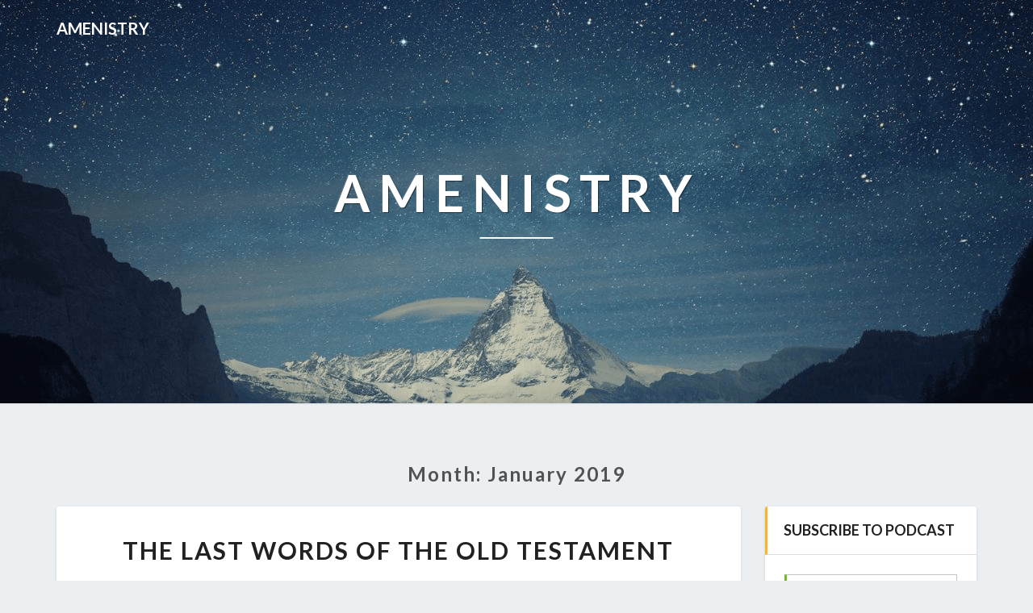

--- FILE ---
content_type: text/html; charset=UTF-8
request_url: http://bibletheology.blubrry.net/2019/01/
body_size: 10769
content:
<!DOCTYPE html>
<html xmlns="http://www.w3.org/1999/xhtml" lang="en-US">
<head>
  <meta charset="UTF-8" />
  <meta name="viewport" content="width=device-width" />
  <link rel="profile" href="http://gmpg.org/xfn/11" />
  <link rel="pingback" href="http://bibletheology.blubrry.net/xmlrpc.php" />

  <title>January 2019 &#8211; Amenistry</title>
<meta name='robots' content='max-image-preview:large' />
<link rel='dns-prefetch' href='//platform-api.sharethis.com' />
<link rel='dns-prefetch' href='//fonts.googleapis.com' />
<style id='wp-img-auto-sizes-contain-inline-css' type='text/css'>
img:is([sizes=auto i],[sizes^="auto," i]){contain-intrinsic-size:3000px 1500px}
/*# sourceURL=wp-img-auto-sizes-contain-inline-css */
</style>
<style id='wp-emoji-styles-inline-css' type='text/css'>

	img.wp-smiley, img.emoji {
		display: inline !important;
		border: none !important;
		box-shadow: none !important;
		height: 1em !important;
		width: 1em !important;
		margin: 0 0.07em !important;
		vertical-align: -0.1em !important;
		background: none !important;
		padding: 0 !important;
	}
/*# sourceURL=wp-emoji-styles-inline-css */
</style>
<link rel='stylesheet' id='wp-block-library-css' href='http://bibletheology.blubrry.net/wp-includes/css/dist/block-library/style.min.css?ver=6.9' type='text/css' media='all' />
<style id='global-styles-inline-css' type='text/css'>
:root{--wp--preset--aspect-ratio--square: 1;--wp--preset--aspect-ratio--4-3: 4/3;--wp--preset--aspect-ratio--3-4: 3/4;--wp--preset--aspect-ratio--3-2: 3/2;--wp--preset--aspect-ratio--2-3: 2/3;--wp--preset--aspect-ratio--16-9: 16/9;--wp--preset--aspect-ratio--9-16: 9/16;--wp--preset--color--black: #000000;--wp--preset--color--cyan-bluish-gray: #abb8c3;--wp--preset--color--white: #ffffff;--wp--preset--color--pale-pink: #f78da7;--wp--preset--color--vivid-red: #cf2e2e;--wp--preset--color--luminous-vivid-orange: #ff6900;--wp--preset--color--luminous-vivid-amber: #fcb900;--wp--preset--color--light-green-cyan: #7bdcb5;--wp--preset--color--vivid-green-cyan: #00d084;--wp--preset--color--pale-cyan-blue: #8ed1fc;--wp--preset--color--vivid-cyan-blue: #0693e3;--wp--preset--color--vivid-purple: #9b51e0;--wp--preset--gradient--vivid-cyan-blue-to-vivid-purple: linear-gradient(135deg,rgb(6,147,227) 0%,rgb(155,81,224) 100%);--wp--preset--gradient--light-green-cyan-to-vivid-green-cyan: linear-gradient(135deg,rgb(122,220,180) 0%,rgb(0,208,130) 100%);--wp--preset--gradient--luminous-vivid-amber-to-luminous-vivid-orange: linear-gradient(135deg,rgb(252,185,0) 0%,rgb(255,105,0) 100%);--wp--preset--gradient--luminous-vivid-orange-to-vivid-red: linear-gradient(135deg,rgb(255,105,0) 0%,rgb(207,46,46) 100%);--wp--preset--gradient--very-light-gray-to-cyan-bluish-gray: linear-gradient(135deg,rgb(238,238,238) 0%,rgb(169,184,195) 100%);--wp--preset--gradient--cool-to-warm-spectrum: linear-gradient(135deg,rgb(74,234,220) 0%,rgb(151,120,209) 20%,rgb(207,42,186) 40%,rgb(238,44,130) 60%,rgb(251,105,98) 80%,rgb(254,248,76) 100%);--wp--preset--gradient--blush-light-purple: linear-gradient(135deg,rgb(255,206,236) 0%,rgb(152,150,240) 100%);--wp--preset--gradient--blush-bordeaux: linear-gradient(135deg,rgb(254,205,165) 0%,rgb(254,45,45) 50%,rgb(107,0,62) 100%);--wp--preset--gradient--luminous-dusk: linear-gradient(135deg,rgb(255,203,112) 0%,rgb(199,81,192) 50%,rgb(65,88,208) 100%);--wp--preset--gradient--pale-ocean: linear-gradient(135deg,rgb(255,245,203) 0%,rgb(182,227,212) 50%,rgb(51,167,181) 100%);--wp--preset--gradient--electric-grass: linear-gradient(135deg,rgb(202,248,128) 0%,rgb(113,206,126) 100%);--wp--preset--gradient--midnight: linear-gradient(135deg,rgb(2,3,129) 0%,rgb(40,116,252) 100%);--wp--preset--font-size--small: 13px;--wp--preset--font-size--medium: 20px;--wp--preset--font-size--large: 36px;--wp--preset--font-size--x-large: 42px;--wp--preset--spacing--20: 0.44rem;--wp--preset--spacing--30: 0.67rem;--wp--preset--spacing--40: 1rem;--wp--preset--spacing--50: 1.5rem;--wp--preset--spacing--60: 2.25rem;--wp--preset--spacing--70: 3.38rem;--wp--preset--spacing--80: 5.06rem;--wp--preset--shadow--natural: 6px 6px 9px rgba(0, 0, 0, 0.2);--wp--preset--shadow--deep: 12px 12px 50px rgba(0, 0, 0, 0.4);--wp--preset--shadow--sharp: 6px 6px 0px rgba(0, 0, 0, 0.2);--wp--preset--shadow--outlined: 6px 6px 0px -3px rgb(255, 255, 255), 6px 6px rgb(0, 0, 0);--wp--preset--shadow--crisp: 6px 6px 0px rgb(0, 0, 0);}:where(.is-layout-flex){gap: 0.5em;}:where(.is-layout-grid){gap: 0.5em;}body .is-layout-flex{display: flex;}.is-layout-flex{flex-wrap: wrap;align-items: center;}.is-layout-flex > :is(*, div){margin: 0;}body .is-layout-grid{display: grid;}.is-layout-grid > :is(*, div){margin: 0;}:where(.wp-block-columns.is-layout-flex){gap: 2em;}:where(.wp-block-columns.is-layout-grid){gap: 2em;}:where(.wp-block-post-template.is-layout-flex){gap: 1.25em;}:where(.wp-block-post-template.is-layout-grid){gap: 1.25em;}.has-black-color{color: var(--wp--preset--color--black) !important;}.has-cyan-bluish-gray-color{color: var(--wp--preset--color--cyan-bluish-gray) !important;}.has-white-color{color: var(--wp--preset--color--white) !important;}.has-pale-pink-color{color: var(--wp--preset--color--pale-pink) !important;}.has-vivid-red-color{color: var(--wp--preset--color--vivid-red) !important;}.has-luminous-vivid-orange-color{color: var(--wp--preset--color--luminous-vivid-orange) !important;}.has-luminous-vivid-amber-color{color: var(--wp--preset--color--luminous-vivid-amber) !important;}.has-light-green-cyan-color{color: var(--wp--preset--color--light-green-cyan) !important;}.has-vivid-green-cyan-color{color: var(--wp--preset--color--vivid-green-cyan) !important;}.has-pale-cyan-blue-color{color: var(--wp--preset--color--pale-cyan-blue) !important;}.has-vivid-cyan-blue-color{color: var(--wp--preset--color--vivid-cyan-blue) !important;}.has-vivid-purple-color{color: var(--wp--preset--color--vivid-purple) !important;}.has-black-background-color{background-color: var(--wp--preset--color--black) !important;}.has-cyan-bluish-gray-background-color{background-color: var(--wp--preset--color--cyan-bluish-gray) !important;}.has-white-background-color{background-color: var(--wp--preset--color--white) !important;}.has-pale-pink-background-color{background-color: var(--wp--preset--color--pale-pink) !important;}.has-vivid-red-background-color{background-color: var(--wp--preset--color--vivid-red) !important;}.has-luminous-vivid-orange-background-color{background-color: var(--wp--preset--color--luminous-vivid-orange) !important;}.has-luminous-vivid-amber-background-color{background-color: var(--wp--preset--color--luminous-vivid-amber) !important;}.has-light-green-cyan-background-color{background-color: var(--wp--preset--color--light-green-cyan) !important;}.has-vivid-green-cyan-background-color{background-color: var(--wp--preset--color--vivid-green-cyan) !important;}.has-pale-cyan-blue-background-color{background-color: var(--wp--preset--color--pale-cyan-blue) !important;}.has-vivid-cyan-blue-background-color{background-color: var(--wp--preset--color--vivid-cyan-blue) !important;}.has-vivid-purple-background-color{background-color: var(--wp--preset--color--vivid-purple) !important;}.has-black-border-color{border-color: var(--wp--preset--color--black) !important;}.has-cyan-bluish-gray-border-color{border-color: var(--wp--preset--color--cyan-bluish-gray) !important;}.has-white-border-color{border-color: var(--wp--preset--color--white) !important;}.has-pale-pink-border-color{border-color: var(--wp--preset--color--pale-pink) !important;}.has-vivid-red-border-color{border-color: var(--wp--preset--color--vivid-red) !important;}.has-luminous-vivid-orange-border-color{border-color: var(--wp--preset--color--luminous-vivid-orange) !important;}.has-luminous-vivid-amber-border-color{border-color: var(--wp--preset--color--luminous-vivid-amber) !important;}.has-light-green-cyan-border-color{border-color: var(--wp--preset--color--light-green-cyan) !important;}.has-vivid-green-cyan-border-color{border-color: var(--wp--preset--color--vivid-green-cyan) !important;}.has-pale-cyan-blue-border-color{border-color: var(--wp--preset--color--pale-cyan-blue) !important;}.has-vivid-cyan-blue-border-color{border-color: var(--wp--preset--color--vivid-cyan-blue) !important;}.has-vivid-purple-border-color{border-color: var(--wp--preset--color--vivid-purple) !important;}.has-vivid-cyan-blue-to-vivid-purple-gradient-background{background: var(--wp--preset--gradient--vivid-cyan-blue-to-vivid-purple) !important;}.has-light-green-cyan-to-vivid-green-cyan-gradient-background{background: var(--wp--preset--gradient--light-green-cyan-to-vivid-green-cyan) !important;}.has-luminous-vivid-amber-to-luminous-vivid-orange-gradient-background{background: var(--wp--preset--gradient--luminous-vivid-amber-to-luminous-vivid-orange) !important;}.has-luminous-vivid-orange-to-vivid-red-gradient-background{background: var(--wp--preset--gradient--luminous-vivid-orange-to-vivid-red) !important;}.has-very-light-gray-to-cyan-bluish-gray-gradient-background{background: var(--wp--preset--gradient--very-light-gray-to-cyan-bluish-gray) !important;}.has-cool-to-warm-spectrum-gradient-background{background: var(--wp--preset--gradient--cool-to-warm-spectrum) !important;}.has-blush-light-purple-gradient-background{background: var(--wp--preset--gradient--blush-light-purple) !important;}.has-blush-bordeaux-gradient-background{background: var(--wp--preset--gradient--blush-bordeaux) !important;}.has-luminous-dusk-gradient-background{background: var(--wp--preset--gradient--luminous-dusk) !important;}.has-pale-ocean-gradient-background{background: var(--wp--preset--gradient--pale-ocean) !important;}.has-electric-grass-gradient-background{background: var(--wp--preset--gradient--electric-grass) !important;}.has-midnight-gradient-background{background: var(--wp--preset--gradient--midnight) !important;}.has-small-font-size{font-size: var(--wp--preset--font-size--small) !important;}.has-medium-font-size{font-size: var(--wp--preset--font-size--medium) !important;}.has-large-font-size{font-size: var(--wp--preset--font-size--large) !important;}.has-x-large-font-size{font-size: var(--wp--preset--font-size--x-large) !important;}
/*# sourceURL=global-styles-inline-css */
</style>

<style id='classic-theme-styles-inline-css' type='text/css'>
/*! This file is auto-generated */
.wp-block-button__link{color:#fff;background-color:#32373c;border-radius:9999px;box-shadow:none;text-decoration:none;padding:calc(.667em + 2px) calc(1.333em + 2px);font-size:1.125em}.wp-block-file__button{background:#32373c;color:#fff;text-decoration:none}
/*# sourceURL=/wp-includes/css/classic-themes.min.css */
</style>
<link rel='stylesheet' id='bootstrap-css' href='http://bibletheology.blubrry.net/wp-content/themes/lighthouse/css/bootstrap.css?ver=6.9' type='text/css' media='all' />
<link rel='stylesheet' id='lighthouse-style-css' href='http://bibletheology.blubrry.net/wp-content/themes/lighthouse/style.css?ver=6.9' type='text/css' media='all' />
<style id='lighthouse-style-inline-css' type='text/css'>
	/* Color Scheme */

	/* Accent Color */

	a:active,
	a:hover,
	a:focus {
		color: #fab526;
	}

	.navbar-default .navbar-nav > li > a:hover, .navbar-default .navbar-nav > li > a:focus {
		color: #fab526;
	}

	.navbar-default .navbar-toggle:hover, .navbar-default .navbar-toggle:focus {
		background-color: #fab526;
		background: #fab526;
		border-color:#fab526;
	}

	.navbar-default .navbar-nav > .active > a, .navbar-default .navbar-nav > .active > a:hover, .navbar-default .navbar-nav > .active > a:focus {
		color: #fab526 !important;			
	}

	.dropdown-menu > .active > a, .dropdown-menu > .active > a:hover, .dropdown-menu > .active > a:focus {	    
		background-color: #fab526;
	}
	.btn, .btn-default:visited, .btn-default:active:hover, .btn-default.active:hover, .btn-default:active:focus, .btn-default.active:focus, .btn-default:active.focus, .btn-default.active.focus {
		background: #fab526;
	}

	.navbar-default .navbar-nav > .open > a, .navbar-default .navbar-nav > .open > a:hover, .navbar-default .navbar-nav > .open > a:focus {
		color: #fab526;
	}
	.cat-links a, .tags-links a {
		color: #fab526;
	}
	.navbar-default .navbar-nav > li > .dropdown-menu > li > a:hover,
	.navbar-default .navbar-nav > li > .dropdown-menu > li > a:focus {
		color: #fff;
		background-color: #fab526;
	}
	h5.entry-date a:hover {
		color: #fab526;
	}

	 #respond input#submit {
	background-color: #fab526;
	background: #fab526;
}
.navbar-default .navbar-nav .open .dropdown-menu > .active > a, .navbar-default .navbar-nav .open .dropdown-menu > .active > a:hover, .navbar-default .navbar-nav .open .dropdown-menu > .active > a:focus {
	background-color: #fff;

}
.top-widgets h3:after {
	display: block;
	max-width: 60px;
	background:  #fab526;
	height: 3px;
	content: ' ';
	margin: 0 auto;
	margin-top: 10px;
}
.bottom-widgets h3:after {
	display: block;
	max-width: 60px;
	background:  #fab526;
	height: 3px;
	content: ' ';
	margin: 0 auto;
	margin-top: 10px;
}
button:hover, button, button:active, button:focus {
	border: 1px solid #fab526;
	background-color:#fab526;
	background:#fab526;
}
.dropdown-menu .current-menu-item.current_page_item a, .dropdown-menu .current-menu-item.current_page_item a:hover, .dropdown-menu .current-menu-item.current_page_item a:active, .dropdown-menu .current-menu-item.current_page_item a:focus {
	background: #fab526 !important;
	color:#fff !important
}
@media (max-width: 767px) {
	.navbar-default .navbar-nav .open .dropdown-menu > li > a:hover {
		background-color: #fab526;
		color: #fff;
	}
}
blockquote {
	border-left: 5px solid #fab526;
}
.sticky-post{
	background: #fab526;
	color:white;
}

.entry-title a:hover,
.entry-title a:focus{
	color: #fab526;
}

.entry-header .entry-meta::after{
	background: #fab526;
}

.post-password-form input[type="submit"], .post-password-form input[type="submit"]:hover, .post-password-form input[type="submit"]:focus, .post-password-form input[type="submit"]:active {
	background-color: #fab526;

}

.fa {
	color: #fab526;
}

.btn-default{
	border-bottom: 1px solid #fab526;
}

.btn-default:hover, .btn-default:focus{
	border-bottom: 1px solid #fab526;
	background-color: #fab526;
}

.nav-previous:hover, .nav-next:hover{
	border: 1px solid #fab526;
	background-color: #fab526;
}

.next-post a:hover,.prev-post a:hover{
	color: #fab526;
}

.posts-navigation .next-post a:hover .fa, .posts-navigation .prev-post a:hover .fa{
	color: #fab526;
}


#secondary .widget-title {
border-left: 3px solid #fab526;
}

	#secondary .widget a:hover,
	#secondary .widget a:focus{
color: #fab526;
}

	#secondary .widget_calendar tbody a {
background-color: #fab526;
color: #fff;
padding: 0.2em;
}

	#secondary .widget_calendar tbody a:hover{
background-color: #fab526;
color: #fff;
padding: 0.2em;
}	

/*# sourceURL=lighthouse-style-inline-css */
</style>
<link rel='stylesheet' id='font-awesome-css' href='http://bibletheology.blubrry.net/wp-content/themes/lighthouse/font-awesome/css/font-awesome.min.css?ver=6.9' type='text/css' media='all' />
<link rel='stylesheet' id='lighthousegooglefonts-css' href='//fonts.googleapis.com/css?family=Lato:400,300italic,700,700i|Source+Sans+Pro:400,400italic' type='text/css' media='all' />
<script type="text/javascript" src="http://bibletheology.blubrry.net/wp-includes/js/jquery/jquery.min.js?ver=3.7.1" id="jquery-core-js"></script>
<script type="text/javascript" src="http://bibletheology.blubrry.net/wp-includes/js/jquery/jquery-migrate.min.js?ver=3.4.1" id="jquery-migrate-js"></script>
<script type="text/javascript" src="//platform-api.sharethis.com/js/sharethis.js#source=googleanalytics-wordpress#product=ga&amp;property=599ca8256692a7001120edac" id="googleanalytics-platform-sharethis-js"></script>
<link rel="https://api.w.org/" href="http://bibletheology.blubrry.net/wp-json/" /><link rel="EditURI" type="application/rsd+xml" title="RSD" href="http://bibletheology.blubrry.net/xmlrpc.php?rsd" />
<meta name="generator" content="WordPress 6.9" />
            <script type="text/javascript"><!--
                                function powerpress_pinw(pinw_url){window.open(pinw_url, 'PowerPressPlayer','toolbar=0,status=0,resizable=1,width=460,height=320');	return false;}
                //-->

                // tabnab protection
                window.addEventListener('load', function () {
                    // make all links have rel="noopener noreferrer"
                    document.querySelectorAll('a[target="_blank"]').forEach(link => {
                        link.setAttribute('rel', 'noopener noreferrer');
                    });
                });
            </script>
            
	<style type="text/css">
	.site-header { background: ; }
	.footer-widgets h3 { color: ; }
	.site-footer { background: ; }
	.footer-widget-wrapper { background: ; }
	.row.site-info { color: ; }
	#secondary h3.widget-title, #secondary h4.widget-title { color: ; }
	#secondary .widget { background: ; }
	#secondary .widget a { color: ; }
	#secondary .widget li { border-color: ; }
   	.site-description, .site-title { color: ; }
	.site-title::after{ background-color: ; }
   	.site-description, .site-title { color: ; }
	.site-title::after{ background-color: ; }	
	.navbar-default { background-color: ; }
	.navbar-default .navbar-nav>li>a { color: ; }
	.navbar-default .navbar-brand { color: ; }
	h1.entry-title, .entry-header .entry-title a { color: ; }
	.entry-content, .entry-summary { color: ; }
	h5.entry-date, h5.entry-date a { color: ; }
	.top-widgets { background: ; }
	.top-widgets h3 { color: ; }
	.top-widgets, .top-widgets p { color: ; }
	.bottom-widgets { background: ; }
	.bottom-widgets h3 { color: ; }
	.bottom-widgets, .bottom-widgets p { color: ; }

	</style>
	
<style type="text/css" xmlns="http://www.w3.org/1999/html">

/*
PowerPress subscribe sidebar widget
*/
.widget-area .widget_powerpress_subscribe h2,
.widget-area .widget_powerpress_subscribe h3,
.widget-area .widget_powerpress_subscribe h4,
.widget_powerpress_subscribe h2,
.widget_powerpress_subscribe h3,
.widget_powerpress_subscribe h4 {
	margin-bottom: 0;
	padding-bottom: 0;
}
</style>
<script>
(function() {
	(function (i, s, o, g, r, a, m) {
		i['GoogleAnalyticsObject'] = r;
		i[r] = i[r] || function () {
				(i[r].q = i[r].q || []).push(arguments)
			}, i[r].l = 1 * new Date();
		a = s.createElement(o),
			m = s.getElementsByTagName(o)[0];
		a.async = 1;
		a.src = g;
		m.parentNode.insertBefore(a, m)
	})(window, document, 'script', 'https://google-analytics.com/analytics.js', 'ga');

	ga('create', 'UA-105079921-1', 'auto');
			ga('send', 'pageview');
	})();
</script>
	<style type="text/css" id="lighthouse-header-css">
					.site-header {
					background: url(http://bibletheology.blubrry.net/wp-content/themes/lighthouse/images/headers/snow-mountains.png) no-repeat scroll top;
											background-size: cover;
						background-position:center;
						height: 500px
									}

				@media (min-width: 768px) and (max-width: 1024px){
					.site-header {
													background-size: cover;
							background-position:center;
							height: 350px;
										
					}
				}

				@media (max-width: 767px) {
					.site-header {
													background-size: cover;
							background-position:center;
							height: 300px;
										
					}
				}
				@media (max-width: 359px) {
					.site-header {
													background-size: cover;
							background-position:center;
							height: 200px;
												
					}
					
				}
				.site-header{
					-webkit-box-shadow: 0px 0px 2px 1px rgba(182,182,182,0.3);
			    	-moz-box-shadow: 0px 0px 2px 1px rgba(182,182,182,0.3);
			    	-o-box-shadow: 0px 0px 2px 1px rgba(182,182,182,0.3);
			    	box-shadow: 0px 0px 2px 1px rgba(182,182,182,0.3);
				}
  
	
	</style>
	<link rel='stylesheet' id='mediaelement-css' href='http://bibletheology.blubrry.net/wp-includes/js/mediaelement/mediaelementplayer-legacy.min.css?ver=4.2.17' type='text/css' media='all' />
<link rel='stylesheet' id='wp-mediaelement-css' href='http://bibletheology.blubrry.net/wp-includes/js/mediaelement/wp-mediaelement.min.css?ver=6.9' type='text/css' media='all' />
<link rel='stylesheet' id='powerpress_subscribe_widget_modern-css' href='http://bibletheology.blubrry.net/wp-content/plugins/powerpress/css/subscribe-widget.min.css?ver=11.15.10' type='text/css' media='all' />
</head>

<body class="archive date wp-theme-lighthouse group-blog">
  <div id="page" class="hfeed site">
    <header id="masthead"  role="banner">
      <nav class="navbar lh-nav-bg-transform navbar-default navbar-fixed-top navbar-left" role="navigation"> 
        <!-- Brand and toggle get grouped for better mobile display --> 
        <div class="container" id="navigation_menu">
          <div class="navbar-header"> 
                        <a href="http://bibletheology.blubrry.net/">
              <div class="navbar-brand">Amenistry</div>            </a>
          </div> 
          
          </div><!--#container-->
        </nav>

        <div class="site-header">
          <div class="site-branding">   
          <a class="home-link" href="http://bibletheology.blubrry.net/" title="Amenistry" rel="home">
                              <span class="site-title">Amenistry</span>
                <span class="site-description"></span>
                          </a>
          </div><!--.site-branding-->
        </div><!--.site-header--> 
      </header>    


      <div class="container"> 
        <div class="row">
          <div class="col-md-4">
                      </div>
          <div class="col-md-4">
                    </div>
         <div class="col-md-4">
                  </div>

      </div>
    </div>

    <div id="content" class="site-content"><div class="container">
	<div class="row">
		

		
			<header class="archive-page-header">
				<h3 class="archive-page-title">Month: <span>January 2019</span></h3>			</header><!-- .page-header -->

			<div id="primary" class="col-md-9 content-area">
				<main id="main" class="site-main" role="main">

										
						
<article id="post-314"  class="post-content post-314 post type-post status-publish format-standard hentry category-amenistry">

	
<a href="http://bibletheology.blubrry.net/2019/01/30/the-last-words-of-the-old-testament/" rel="bookmark">
		</a>	
	<header class="entry-header">	
	
		<span class="screen-reader-text">The Last Words Of The Old Testament</span>

					<h2 class="entry-title">
				<a href="http://bibletheology.blubrry.net/2019/01/30/the-last-words-of-the-old-testament/" rel="bookmark">The Last Words Of The Old Testament</a>
			</h2>
		
				<div class="entry-meta">
			<h5 class="entry-date">By <span class="author vcard"><a class="url fn n" href="http://bibletheology.blubrry.net" title="View all posts by bibletheology" rel="author">bibletheology</a></span></span>
	| <a href="http://bibletheology.blubrry.net/2019/01/30/the-last-words-of-the-old-testament/" title="5:00 am" rel="bookmark"><time class="entry-date" datetime="2019-01-30T05:00:00+00:00" pubdate>January 30, 2019 </time></a><span class="byline"><span class="sep"></span></h5>
		</div><!-- .entry-meta -->
			</header><!-- .entry-header -->
	
			<div class="entry-content">
				<p>A new MP3 sermon from <a href="http://www.sermonaudio.com/source_detail.asp?sourceid=christpca">Amenistry</a> is now available on SermonAudio.com with the following details:</p>
<p><b>Title:</b> The Last Words Of The Old Testament<br />
<b>Subtitle:</b> The Bible<br />
<b>Speaker:</b> Dr. Toby B. Holt<br />
<b>Broadcaster:</b> Amenistry<br />
<b>Event:</b> Sunday Service<br />
<b>Date:</b> 1/30/2019<br />
<b>Bible:</b> Malachi 1, Malachi 4<br />
<b>Length:</b> 31 min.</p>
<p><b>Overview:</b> The last words of the Old Testament are frightening! But the good news is that they are not the last words of the Bible itself. Click to hear the last words of the OT, and how they anticipate encouraging events and words that were just around the corner.</p>
<div class="powerpress_player" id="powerpress_player_4067"><audio class="wp-audio-shortcode" id="audio-314-1" preload="none" style="width: 100%;" controls="controls"><source type="audio/mpeg" src="https://media.blubrry.com/bibletheology/mp3.sermonaudio.com/filearea/13019213344347/13019213344347.mp3?_=1" /><a href="https://media.blubrry.com/bibletheology/mp3.sermonaudio.com/filearea/13019213344347/13019213344347.mp3">https://media.blubrry.com/bibletheology/mp3.sermonaudio.com/filearea/13019213344347/13019213344347.mp3</a></audio></div><p class="powerpress_links powerpress_links_mp3" style="margin-bottom: 1px !important;">Podcast: <a href="https://media.blubrry.com/bibletheology/mp3.sermonaudio.com/filearea/13019213344347/13019213344347.mp3" class="powerpress_link_pinw" target="_blank" title="Play in new window" onclick="return powerpress_pinw('http://bibletheology.blubrry.net/?powerpress_pinw=314-podcast');" rel="nofollow">Play in new window</a> | <a href="https://media.blubrry.com/bibletheology/mp3.sermonaudio.com/filearea/13019213344347/13019213344347.mp3" class="powerpress_link_d" title="Download" rel="nofollow" download="13019213344347.mp3">Download</a></p><p class="powerpress_links powerpress_subscribe_links">Subscribe: <a href="http://bibletheology.blubrry.net/feed/podcast/" class="powerpress_link_subscribe powerpress_link_subscribe_rss" target="_blank" title="Subscribe via RSS" rel="nofollow">RSS</a> | <a href="http://bibletheology.blubrry.net/subscribe-to-podcast/" class="powerpress_link_subscribe powerpress_link_subscribe_more" target="_blank" title="More" rel="nofollow">More</a></p>
							</div><!-- .entry-content -->

	<footer class="entry-footer">
			</footer><!-- .entry-footer -->
</article><!-- #post-## -->

							
							
						
					</main><!-- #main -->
				</div><!-- #primary -->

				<div id="secondary" class="col-md-3 sidebar widget-area" role="complementary">
       <aside id="powerpress_subscribe-2" class="widget widget_powerpress_subscribe"><h4 class="widget-title">Subscribe to Podcast</h4><div class="pp-ssb-widget pp-ssb-widget-modern pp-ssb-widget-include"><a href="http://subscribeonandroid.com/bibletheology.blubrry.net/feed/podcast/" class="pp-ssb-btn-sq  vertical pp-ssb-android" target="_blank" title="Subscribe on Android"><span class="pp-ssb-ic"></span><span class="pp-ssb-text">Android</span></a><a href="http://subscribebyemail.com/bibletheology.blubrry.net/feed/podcast/" class="pp-ssb-btn-sq  vertical  pp-ssb-email" target="_blank" title="Subscribe by Email"><span class="pp-ssb-ic"></span><span class="pp-ssb-text">by Email</span></a><a href="http://bibletheology.blubrry.net/feed/podcast/" class="pp-ssb-btn-sq vertical pp-ssb-rss" target="_blank" title="Subscribe via RSS"><span class="pp-ssb-ic"></span><span class="pp-ssb-text">RSS</span></a><a href="http://bibletheology.blubrry.net/subscribe-to-podcast/" class="pp-ssb-btn-sq vertical pp-ssb-more" target="_blank" title="More Subscribe Options"><span class="pp-ssb-ic"></span><span class="pp-ssb-text">More Subscribe Options</span></a></div></aside><aside id="powerpress_subscribe-1" class="widget widget_powerpress_subscribe"><h4 class="widget-title">Subscribe to Podcast</h4><div class="pp-ssb-widget pp-ssb-widget-modern pp-ssb-widget-include"><a href="http://subscribeonandroid.com/bibletheology.blubrry.net/feed/podcast/" class="pp-ssb-btn-sq  vertical pp-ssb-android" target="_blank" title="Subscribe on Android"><span class="pp-ssb-ic"></span><span class="pp-ssb-text">Android</span></a><a href="http://subscribebyemail.com/bibletheology.blubrry.net/feed/podcast/" class="pp-ssb-btn-sq  vertical  pp-ssb-email" target="_blank" title="Subscribe by Email"><span class="pp-ssb-ic"></span><span class="pp-ssb-text">by Email</span></a><a href="http://bibletheology.blubrry.net/feed/podcast/" class="pp-ssb-btn-sq vertical pp-ssb-rss" target="_blank" title="Subscribe via RSS"><span class="pp-ssb-ic"></span><span class="pp-ssb-text">RSS</span></a><a href="http://bibletheology.blubrry.net/subscribe-to-podcast/" class="pp-ssb-btn-sq vertical pp-ssb-more" target="_blank" title="More Subscribe Options"><span class="pp-ssb-ic"></span><span class="pp-ssb-text">More Subscribe Options</span></a></div></aside><aside id="search-2" class="widget widget_search">
<form role="search" method="get" class="search-form" action="http://bibletheology.blubrry.net/">
	<label>
		<span class="screen-reader-text">Search for:</span>
		<input type="search" class="search-field" placeholder="Search &hellip;" value="" name="s" title="Search for:" />
	</label>
	<button type="submit" class="search-submit"><span class="screen-reader-text">Search</span></button>
</form>
</aside>
		<aside id="recent-posts-2" class="widget widget_recent_entries">
		<h4 class="widget-title">Recent Posts</h4>
		<ul>
											<li>
					<a href="http://bibletheology.blubrry.net/2026/01/21/the-promise-the-god-who-keeps-his-word/">The Promise (God Keeps His Word)</a>
									</li>
											<li>
					<a href="http://bibletheology.blubrry.net/2026/01/08/god-will-provide-how-he-looks-after-you/">God Will Provide (How He Looks After You)</a>
									</li>
											<li>
					<a href="http://bibletheology.blubrry.net/2025/12/23/directions-for-disciples/">Directions For Disciples</a>
									</li>
											<li>
					<a href="http://bibletheology.blubrry.net/2025/12/10/elisha-and-the-bears-what-really-happened/">Elisha And The Bears (What Really Happened)</a>
									</li>
											<li>
					<a href="http://bibletheology.blubrry.net/2025/11/25/a-towering-yet-tender-god/">A Towering Yet Tender God</a>
									</li>
					</ul>

		</aside><aside id="archives-2" class="widget widget_archive"><h4 class="widget-title">Archives</h4>
			<ul>
					<li><a href='http://bibletheology.blubrry.net/2026/01/'>January 2026</a></li>
	<li><a href='http://bibletheology.blubrry.net/2025/12/'>December 2025</a></li>
	<li><a href='http://bibletheology.blubrry.net/2025/11/'>November 2025</a></li>
	<li><a href='http://bibletheology.blubrry.net/2025/10/'>October 2025</a></li>
	<li><a href='http://bibletheology.blubrry.net/2025/09/'>September 2025</a></li>
	<li><a href='http://bibletheology.blubrry.net/2025/08/'>August 2025</a></li>
	<li><a href='http://bibletheology.blubrry.net/2025/07/'>July 2025</a></li>
	<li><a href='http://bibletheology.blubrry.net/2025/06/'>June 2025</a></li>
	<li><a href='http://bibletheology.blubrry.net/2025/05/'>May 2025</a></li>
	<li><a href='http://bibletheology.blubrry.net/2025/04/'>April 2025</a></li>
	<li><a href='http://bibletheology.blubrry.net/2025/03/'>March 2025</a></li>
	<li><a href='http://bibletheology.blubrry.net/2025/02/'>February 2025</a></li>
	<li><a href='http://bibletheology.blubrry.net/2025/01/'>January 2025</a></li>
	<li><a href='http://bibletheology.blubrry.net/2024/12/'>December 2024</a></li>
	<li><a href='http://bibletheology.blubrry.net/2024/11/'>November 2024</a></li>
	<li><a href='http://bibletheology.blubrry.net/2024/10/'>October 2024</a></li>
	<li><a href='http://bibletheology.blubrry.net/2024/09/'>September 2024</a></li>
	<li><a href='http://bibletheology.blubrry.net/2024/08/'>August 2024</a></li>
	<li><a href='http://bibletheology.blubrry.net/2024/07/'>July 2024</a></li>
	<li><a href='http://bibletheology.blubrry.net/2024/06/'>June 2024</a></li>
	<li><a href='http://bibletheology.blubrry.net/2024/05/'>May 2024</a></li>
	<li><a href='http://bibletheology.blubrry.net/2024/04/'>April 2024</a></li>
	<li><a href='http://bibletheology.blubrry.net/2024/03/'>March 2024</a></li>
	<li><a href='http://bibletheology.blubrry.net/2024/02/'>February 2024</a></li>
	<li><a href='http://bibletheology.blubrry.net/2024/01/'>January 2024</a></li>
	<li><a href='http://bibletheology.blubrry.net/2023/12/'>December 2023</a></li>
	<li><a href='http://bibletheology.blubrry.net/2023/11/'>November 2023</a></li>
	<li><a href='http://bibletheology.blubrry.net/2023/10/'>October 2023</a></li>
	<li><a href='http://bibletheology.blubrry.net/2023/09/'>September 2023</a></li>
	<li><a href='http://bibletheology.blubrry.net/2023/08/'>August 2023</a></li>
	<li><a href='http://bibletheology.blubrry.net/2023/07/'>July 2023</a></li>
	<li><a href='http://bibletheology.blubrry.net/2023/06/'>June 2023</a></li>
	<li><a href='http://bibletheology.blubrry.net/2023/05/'>May 2023</a></li>
	<li><a href='http://bibletheology.blubrry.net/2023/04/'>April 2023</a></li>
	<li><a href='http://bibletheology.blubrry.net/2023/03/'>March 2023</a></li>
	<li><a href='http://bibletheology.blubrry.net/2023/02/'>February 2023</a></li>
	<li><a href='http://bibletheology.blubrry.net/2023/01/'>January 2023</a></li>
	<li><a href='http://bibletheology.blubrry.net/2022/12/'>December 2022</a></li>
	<li><a href='http://bibletheology.blubrry.net/2022/11/'>November 2022</a></li>
	<li><a href='http://bibletheology.blubrry.net/2022/10/'>October 2022</a></li>
	<li><a href='http://bibletheology.blubrry.net/2022/09/'>September 2022</a></li>
	<li><a href='http://bibletheology.blubrry.net/2022/08/'>August 2022</a></li>
	<li><a href='http://bibletheology.blubrry.net/2022/07/'>July 2022</a></li>
	<li><a href='http://bibletheology.blubrry.net/2022/06/'>June 2022</a></li>
	<li><a href='http://bibletheology.blubrry.net/2022/05/'>May 2022</a></li>
	<li><a href='http://bibletheology.blubrry.net/2022/04/'>April 2022</a></li>
	<li><a href='http://bibletheology.blubrry.net/2022/03/'>March 2022</a></li>
	<li><a href='http://bibletheology.blubrry.net/2022/02/'>February 2022</a></li>
	<li><a href='http://bibletheology.blubrry.net/2022/01/'>January 2022</a></li>
	<li><a href='http://bibletheology.blubrry.net/2021/12/'>December 2021</a></li>
	<li><a href='http://bibletheology.blubrry.net/2021/11/'>November 2021</a></li>
	<li><a href='http://bibletheology.blubrry.net/2021/10/'>October 2021</a></li>
	<li><a href='http://bibletheology.blubrry.net/2021/09/'>September 2021</a></li>
	<li><a href='http://bibletheology.blubrry.net/2021/08/'>August 2021</a></li>
	<li><a href='http://bibletheology.blubrry.net/2021/07/'>July 2021</a></li>
	<li><a href='http://bibletheology.blubrry.net/2021/06/'>June 2021</a></li>
	<li><a href='http://bibletheology.blubrry.net/2021/05/'>May 2021</a></li>
	<li><a href='http://bibletheology.blubrry.net/2021/04/'>April 2021</a></li>
	<li><a href='http://bibletheology.blubrry.net/2021/03/'>March 2021</a></li>
	<li><a href='http://bibletheology.blubrry.net/2021/02/'>February 2021</a></li>
	<li><a href='http://bibletheology.blubrry.net/2021/01/'>January 2021</a></li>
	<li><a href='http://bibletheology.blubrry.net/2020/12/'>December 2020</a></li>
	<li><a href='http://bibletheology.blubrry.net/2020/11/'>November 2020</a></li>
	<li><a href='http://bibletheology.blubrry.net/2020/10/'>October 2020</a></li>
	<li><a href='http://bibletheology.blubrry.net/2020/09/'>September 2020</a></li>
	<li><a href='http://bibletheology.blubrry.net/2020/08/'>August 2020</a></li>
	<li><a href='http://bibletheology.blubrry.net/2020/07/'>July 2020</a></li>
	<li><a href='http://bibletheology.blubrry.net/2020/06/'>June 2020</a></li>
	<li><a href='http://bibletheology.blubrry.net/2020/05/'>May 2020</a></li>
	<li><a href='http://bibletheology.blubrry.net/2020/04/'>April 2020</a></li>
	<li><a href='http://bibletheology.blubrry.net/2020/03/'>March 2020</a></li>
	<li><a href='http://bibletheology.blubrry.net/2020/02/'>February 2020</a></li>
	<li><a href='http://bibletheology.blubrry.net/2020/01/'>January 2020</a></li>
	<li><a href='http://bibletheology.blubrry.net/2019/12/'>December 2019</a></li>
	<li><a href='http://bibletheology.blubrry.net/2019/11/'>November 2019</a></li>
	<li><a href='http://bibletheology.blubrry.net/2019/10/'>October 2019</a></li>
	<li><a href='http://bibletheology.blubrry.net/2019/09/'>September 2019</a></li>
	<li><a href='http://bibletheology.blubrry.net/2019/08/'>August 2019</a></li>
	<li><a href='http://bibletheology.blubrry.net/2019/07/'>July 2019</a></li>
	<li><a href='http://bibletheology.blubrry.net/2019/06/'>June 2019</a></li>
	<li><a href='http://bibletheology.blubrry.net/2019/05/'>May 2019</a></li>
	<li><a href='http://bibletheology.blubrry.net/2019/04/'>April 2019</a></li>
	<li><a href='http://bibletheology.blubrry.net/2019/03/'>March 2019</a></li>
	<li><a href='http://bibletheology.blubrry.net/2019/02/'>February 2019</a></li>
	<li><a href='http://bibletheology.blubrry.net/2019/01/' aria-current="page">January 2019</a></li>
	<li><a href='http://bibletheology.blubrry.net/2018/12/'>December 2018</a></li>
	<li><a href='http://bibletheology.blubrry.net/2018/11/'>November 2018</a></li>
	<li><a href='http://bibletheology.blubrry.net/2018/10/'>October 2018</a></li>
	<li><a href='http://bibletheology.blubrry.net/2018/09/'>September 2018</a></li>
	<li><a href='http://bibletheology.blubrry.net/2018/08/'>August 2018</a></li>
	<li><a href='http://bibletheology.blubrry.net/2018/07/'>July 2018</a></li>
	<li><a href='http://bibletheology.blubrry.net/2018/06/'>June 2018</a></li>
	<li><a href='http://bibletheology.blubrry.net/2018/05/'>May 2018</a></li>
	<li><a href='http://bibletheology.blubrry.net/2018/04/'>April 2018</a></li>
	<li><a href='http://bibletheology.blubrry.net/2018/03/'>March 2018</a></li>
	<li><a href='http://bibletheology.blubrry.net/2018/01/'>January 2018</a></li>
	<li><a href='http://bibletheology.blubrry.net/2017/12/'>December 2017</a></li>
	<li><a href='http://bibletheology.blubrry.net/2017/11/'>November 2017</a></li>
	<li><a href='http://bibletheology.blubrry.net/2017/10/'>October 2017</a></li>
	<li><a href='http://bibletheology.blubrry.net/2017/09/'>September 2017</a></li>
	<li><a href='http://bibletheology.blubrry.net/2017/08/'>August 2017</a></li>
	<li><a href='http://bibletheology.blubrry.net/2017/07/'>July 2017</a></li>
	<li><a href='http://bibletheology.blubrry.net/2017/06/'>June 2017</a></li>
	<li><a href='http://bibletheology.blubrry.net/2017/05/'>May 2017</a></li>
	<li><a href='http://bibletheology.blubrry.net/2017/04/'>April 2017</a></li>
	<li><a href='http://bibletheology.blubrry.net/2017/03/'>March 2017</a></li>
	<li><a href='http://bibletheology.blubrry.net/2017/02/'>February 2017</a></li>
	<li><a href='http://bibletheology.blubrry.net/2017/01/'>January 2017</a></li>
	<li><a href='http://bibletheology.blubrry.net/2016/11/'>November 2016</a></li>
	<li><a href='http://bibletheology.blubrry.net/2016/10/'>October 2016</a></li>
	<li><a href='http://bibletheology.blubrry.net/2016/09/'>September 2016</a></li>
	<li><a href='http://bibletheology.blubrry.net/2016/08/'>August 2016</a></li>
	<li><a href='http://bibletheology.blubrry.net/2016/07/'>July 2016</a></li>
	<li><a href='http://bibletheology.blubrry.net/2016/06/'>June 2016</a></li>
	<li><a href='http://bibletheology.blubrry.net/2016/05/'>May 2016</a></li>
	<li><a href='http://bibletheology.blubrry.net/2016/04/'>April 2016</a></li>
	<li><a href='http://bibletheology.blubrry.net/2016/03/'>March 2016</a></li>
	<li><a href='http://bibletheology.blubrry.net/2016/02/'>February 2016</a></li>
	<li><a href='http://bibletheology.blubrry.net/2015/11/'>November 2015</a></li>
	<li><a href='http://bibletheology.blubrry.net/2015/10/'>October 2015</a></li>
	<li><a href='http://bibletheology.blubrry.net/2015/09/'>September 2015</a></li>
	<li><a href='http://bibletheology.blubrry.net/2015/08/'>August 2015</a></li>
	<li><a href='http://bibletheology.blubrry.net/2015/07/'>July 2015</a></li>
	<li><a href='http://bibletheology.blubrry.net/2015/06/'>June 2015</a></li>
	<li><a href='http://bibletheology.blubrry.net/2015/04/'>April 2015</a></li>
	<li><a href='http://bibletheology.blubrry.net/2014/02/'>February 2014</a></li>
			</ul>

			</aside><aside id="categories-2" class="widget widget_categories"><h4 class="widget-title">Categories</h4>
			<ul>
					<li class="cat-item cat-item-8"><a href="http://bibletheology.blubrry.net/category/addiction/">Addiction</a>
</li>
	<li class="cat-item cat-item-6"><a href="http://bibletheology.blubrry.net/category/amenistry/">Amenistry</a>
</li>
	<li class="cat-item cat-item-4"><a href="http://bibletheology.blubrry.net/category/anxiety/">Anxiety</a>
</li>
	<li class="cat-item cat-item-5"><a href="http://bibletheology.blubrry.net/category/apologetics/">Apologetics</a>
</li>
	<li class="cat-item cat-item-10"><a href="http://bibletheology.blubrry.net/category/biblestudy/">Bible Study</a>
</li>
	<li class="cat-item cat-item-11"><a href="http://bibletheology.blubrry.net/category/christianity/">Christianity</a>
</li>
	<li class="cat-item cat-item-3"><a href="http://bibletheology.blubrry.net/category/depression/">Depression</a>
</li>
	<li class="cat-item cat-item-16"><a href="http://bibletheology.blubrry.net/category/exodus/">Exodus</a>
</li>
	<li class="cat-item cat-item-9"><a href="http://bibletheology.blubrry.net/category/healing/">Healing</a>
</li>
	<li class="cat-item cat-item-12"><a href="http://bibletheology.blubrry.net/category/reformed/">Reformed Theology</a>
</li>
	<li class="cat-item cat-item-2"><a href="http://bibletheology.blubrry.net/category/religion-spirituality/">Religion &amp; Spirituality</a>
</li>
	<li class="cat-item cat-item-13"><a href="http://bibletheology.blubrry.net/category/sermons/">Sermons</a>
</li>
	<li class="cat-item cat-item-1"><a href="http://bibletheology.blubrry.net/category/uncategorized/">Uncategorized</a>
</li>
			</ul>

			</aside></div><!-- #secondary .widget-area -->


			

			</div> <!--.row-->            
		</div><!--.container-->
		


    <div class="container"> 
    <div class="row">
        <div class="col-md-4">
                   </div>
        <div class="col-md-4">
                   </div>
        <div class="col-md-4">
            
        </div>
      </div>
    </div>



</div><!-- #content -->
<div class="footer-widget-wrapper">
		<div class="container">

	<div class="row">
			<div class="col-md-4">
				 
			</div>
			<div class="col-md-4">
				 
			</div>
			<div class="col-md-4">
				 
			</div>
		</div>
	</div>
</div>
<footer id="colophon" class="site-footer" role="contentinfo">
	<div class="row site-info">
		&copy; 2026 Amenistry			| Powered by 			<a href="https://outstandingthemes.com/">Outstandingthemes</a>
				</div><!-- .site-info -->
</footer><!-- #colophon -->
</div><!-- #page -->

<script type="speculationrules">
{"prefetch":[{"source":"document","where":{"and":[{"href_matches":"/*"},{"not":{"href_matches":["/wp-*.php","/wp-admin/*","/wp-content/uploads/*","/wp-content/*","/wp-content/plugins/*","/wp-content/themes/lighthouse/*","/*\\?(.+)"]}},{"not":{"selector_matches":"a[rel~=\"nofollow\"]"}},{"not":{"selector_matches":".no-prefetch, .no-prefetch a"}}]},"eagerness":"conservative"}]}
</script>
<script type="text/javascript" src="http://bibletheology.blubrry.net/wp-content/themes/lighthouse/js/bootstrap.js?ver=6.9" id="bootstrap-js"></script>
<script type="text/javascript" src="http://bibletheology.blubrry.net/wp-content/themes/lighthouse/js/skip-link-focus-fix.js?ver=20130115" id="lighthouse-skip-link-focus-fix-js"></script>
<script type="text/javascript" src="http://bibletheology.blubrry.net/wp-content/themes/lighthouse/js/lighthouse.js?ver=6.9" id="lighthouse-js-js"></script>
<script type="text/javascript" src="http://bibletheology.blubrry.net/wp-content/mu-plugins/powerpress-hosting/js/script.js?ver=6.9" id="widgets-js"></script>
<script type="text/javascript" src="http://bibletheology.blubrry.net/wp-content/plugins/powerpress/player.min.js?ver=6.9" id="powerpress-player-js"></script>
<script type="text/javascript" id="mediaelement-core-js-before">
/* <![CDATA[ */
var mejsL10n = {"language":"en","strings":{"mejs.download-file":"Download File","mejs.install-flash":"You are using a browser that does not have Flash player enabled or installed. Please turn on your Flash player plugin or download the latest version from https://get.adobe.com/flashplayer/","mejs.fullscreen":"Fullscreen","mejs.play":"Play","mejs.pause":"Pause","mejs.time-slider":"Time Slider","mejs.time-help-text":"Use Left/Right Arrow keys to advance one second, Up/Down arrows to advance ten seconds.","mejs.live-broadcast":"Live Broadcast","mejs.volume-help-text":"Use Up/Down Arrow keys to increase or decrease volume.","mejs.unmute":"Unmute","mejs.mute":"Mute","mejs.volume-slider":"Volume Slider","mejs.video-player":"Video Player","mejs.audio-player":"Audio Player","mejs.captions-subtitles":"Captions/Subtitles","mejs.captions-chapters":"Chapters","mejs.none":"None","mejs.afrikaans":"Afrikaans","mejs.albanian":"Albanian","mejs.arabic":"Arabic","mejs.belarusian":"Belarusian","mejs.bulgarian":"Bulgarian","mejs.catalan":"Catalan","mejs.chinese":"Chinese","mejs.chinese-simplified":"Chinese (Simplified)","mejs.chinese-traditional":"Chinese (Traditional)","mejs.croatian":"Croatian","mejs.czech":"Czech","mejs.danish":"Danish","mejs.dutch":"Dutch","mejs.english":"English","mejs.estonian":"Estonian","mejs.filipino":"Filipino","mejs.finnish":"Finnish","mejs.french":"French","mejs.galician":"Galician","mejs.german":"German","mejs.greek":"Greek","mejs.haitian-creole":"Haitian Creole","mejs.hebrew":"Hebrew","mejs.hindi":"Hindi","mejs.hungarian":"Hungarian","mejs.icelandic":"Icelandic","mejs.indonesian":"Indonesian","mejs.irish":"Irish","mejs.italian":"Italian","mejs.japanese":"Japanese","mejs.korean":"Korean","mejs.latvian":"Latvian","mejs.lithuanian":"Lithuanian","mejs.macedonian":"Macedonian","mejs.malay":"Malay","mejs.maltese":"Maltese","mejs.norwegian":"Norwegian","mejs.persian":"Persian","mejs.polish":"Polish","mejs.portuguese":"Portuguese","mejs.romanian":"Romanian","mejs.russian":"Russian","mejs.serbian":"Serbian","mejs.slovak":"Slovak","mejs.slovenian":"Slovenian","mejs.spanish":"Spanish","mejs.swahili":"Swahili","mejs.swedish":"Swedish","mejs.tagalog":"Tagalog","mejs.thai":"Thai","mejs.turkish":"Turkish","mejs.ukrainian":"Ukrainian","mejs.vietnamese":"Vietnamese","mejs.welsh":"Welsh","mejs.yiddish":"Yiddish"}};
//# sourceURL=mediaelement-core-js-before
/* ]]> */
</script>
<script type="text/javascript" src="http://bibletheology.blubrry.net/wp-includes/js/mediaelement/mediaelement-and-player.min.js?ver=4.2.17" id="mediaelement-core-js"></script>
<script type="text/javascript" src="http://bibletheology.blubrry.net/wp-includes/js/mediaelement/mediaelement-migrate.min.js?ver=6.9" id="mediaelement-migrate-js"></script>
<script type="text/javascript" id="mediaelement-js-extra">
/* <![CDATA[ */
var _wpmejsSettings = {"pluginPath":"/wp-includes/js/mediaelement/","classPrefix":"mejs-","stretching":"responsive","audioShortcodeLibrary":"mediaelement","videoShortcodeLibrary":"mediaelement"};
//# sourceURL=mediaelement-js-extra
/* ]]> */
</script>
<script type="text/javascript" src="http://bibletheology.blubrry.net/wp-includes/js/mediaelement/wp-mediaelement.min.js?ver=6.9" id="wp-mediaelement-js"></script>
<script id="wp-emoji-settings" type="application/json">
{"baseUrl":"https://s.w.org/images/core/emoji/17.0.2/72x72/","ext":".png","svgUrl":"https://s.w.org/images/core/emoji/17.0.2/svg/","svgExt":".svg","source":{"concatemoji":"http://bibletheology.blubrry.net/wp-includes/js/wp-emoji-release.min.js?ver=6.9"}}
</script>
<script type="module">
/* <![CDATA[ */
/*! This file is auto-generated */
const a=JSON.parse(document.getElementById("wp-emoji-settings").textContent),o=(window._wpemojiSettings=a,"wpEmojiSettingsSupports"),s=["flag","emoji"];function i(e){try{var t={supportTests:e,timestamp:(new Date).valueOf()};sessionStorage.setItem(o,JSON.stringify(t))}catch(e){}}function c(e,t,n){e.clearRect(0,0,e.canvas.width,e.canvas.height),e.fillText(t,0,0);t=new Uint32Array(e.getImageData(0,0,e.canvas.width,e.canvas.height).data);e.clearRect(0,0,e.canvas.width,e.canvas.height),e.fillText(n,0,0);const a=new Uint32Array(e.getImageData(0,0,e.canvas.width,e.canvas.height).data);return t.every((e,t)=>e===a[t])}function p(e,t){e.clearRect(0,0,e.canvas.width,e.canvas.height),e.fillText(t,0,0);var n=e.getImageData(16,16,1,1);for(let e=0;e<n.data.length;e++)if(0!==n.data[e])return!1;return!0}function u(e,t,n,a){switch(t){case"flag":return n(e,"\ud83c\udff3\ufe0f\u200d\u26a7\ufe0f","\ud83c\udff3\ufe0f\u200b\u26a7\ufe0f")?!1:!n(e,"\ud83c\udde8\ud83c\uddf6","\ud83c\udde8\u200b\ud83c\uddf6")&&!n(e,"\ud83c\udff4\udb40\udc67\udb40\udc62\udb40\udc65\udb40\udc6e\udb40\udc67\udb40\udc7f","\ud83c\udff4\u200b\udb40\udc67\u200b\udb40\udc62\u200b\udb40\udc65\u200b\udb40\udc6e\u200b\udb40\udc67\u200b\udb40\udc7f");case"emoji":return!a(e,"\ud83e\u1fac8")}return!1}function f(e,t,n,a){let r;const o=(r="undefined"!=typeof WorkerGlobalScope&&self instanceof WorkerGlobalScope?new OffscreenCanvas(300,150):document.createElement("canvas")).getContext("2d",{willReadFrequently:!0}),s=(o.textBaseline="top",o.font="600 32px Arial",{});return e.forEach(e=>{s[e]=t(o,e,n,a)}),s}function r(e){var t=document.createElement("script");t.src=e,t.defer=!0,document.head.appendChild(t)}a.supports={everything:!0,everythingExceptFlag:!0},new Promise(t=>{let n=function(){try{var e=JSON.parse(sessionStorage.getItem(o));if("object"==typeof e&&"number"==typeof e.timestamp&&(new Date).valueOf()<e.timestamp+604800&&"object"==typeof e.supportTests)return e.supportTests}catch(e){}return null}();if(!n){if("undefined"!=typeof Worker&&"undefined"!=typeof OffscreenCanvas&&"undefined"!=typeof URL&&URL.createObjectURL&&"undefined"!=typeof Blob)try{var e="postMessage("+f.toString()+"("+[JSON.stringify(s),u.toString(),c.toString(),p.toString()].join(",")+"));",a=new Blob([e],{type:"text/javascript"});const r=new Worker(URL.createObjectURL(a),{name:"wpTestEmojiSupports"});return void(r.onmessage=e=>{i(n=e.data),r.terminate(),t(n)})}catch(e){}i(n=f(s,u,c,p))}t(n)}).then(e=>{for(const n in e)a.supports[n]=e[n],a.supports.everything=a.supports.everything&&a.supports[n],"flag"!==n&&(a.supports.everythingExceptFlag=a.supports.everythingExceptFlag&&a.supports[n]);var t;a.supports.everythingExceptFlag=a.supports.everythingExceptFlag&&!a.supports.flag,a.supports.everything||((t=a.source||{}).concatemoji?r(t.concatemoji):t.wpemoji&&t.twemoji&&(r(t.twemoji),r(t.wpemoji)))});
//# sourceURL=http://bibletheology.blubrry.net/wp-includes/js/wp-emoji-loader.min.js
/* ]]> */
</script>



</body>
</html>


--- FILE ---
content_type: text/plain
request_url: https://www.google-analytics.com/j/collect?v=1&_v=j102&a=1287730143&t=pageview&_s=1&dl=http%3A%2F%2Fbibletheology.blubrry.net%2F2019%2F01%2F&ul=en-us%40posix&dt=January%202019%20%E2%80%93%20Amenistry&sr=1280x720&vp=1280x720&_u=IEBAAEABAAAAACAAI~&jid=508045060&gjid=1838367357&cid=2075899727.1769096829&tid=UA-105079921-1&_gid=1486168652.1769096829&_r=1&_slc=1&z=169943897
body_size: -287
content:
2,cG-WSZ1DY5P2T